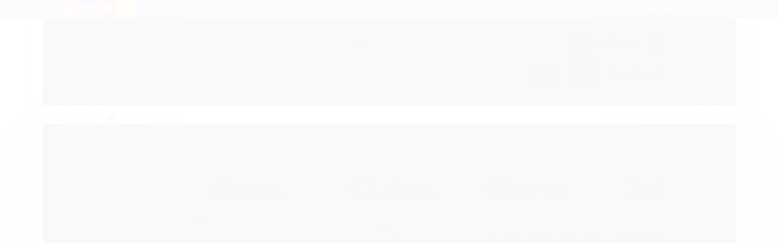

--- FILE ---
content_type: text/css
request_url: https://store.smartkitchenbrasil.com/tema.css?v=20251027-174232
body_size: 520
content:
body {

	font-family: 'Verdana'
	
	, Geneva
	
	,sans-serif;


	
	
		background-color: #f3f4ef;
	
	
		background-position: top center;
	
	
		background-attachment: scroll;
	
	
		background-repeat: repeat;
	

}

:root {
  --cor-principal: #362d8a;
	--cor-botao: #362d8a;
}
a, a:hover, a:focus, .cor-principal, .menu a:hover, .atributo-comum a:hover span, .atributo-comum .active a span { color: #362d8a; } /* Cor Principal - Textos e Links */
.fundo-principal, .botao.principal, .botao.principal:hover, .menu li:hover > a .fundo-secundario, .flex-control-paging li a.flex-active, .dropdown-menu > li > a:hover, .filtro.lista ul li label:hover, .filtro.lista ul li.active label , .menu-simples li a:hover, .menu-simples li.active a { background-color: #362d8a; } /* Cor Principal - Background */
.borda-principal, .atributos ul li a:hover, .atributos ul li.active a, .tema-scuro .nav-tabs li.active a, .elastislide-carousel ul li.active a { border-color: #362d8a; } /* Cor Principal - Bordas */



:root {
  --cor-secundaria: #362d8a;
}
.cor-secundaria { color: #362d8a; }
.fundo-secundario { background-color: #362d8a; }
.borda-secundaria { border-color: #362d8a; }



.titulo {
	font-family: 'Open Sans'
  
  , serif;
	
	font-weight: 600;
	
	
}



#cabecalho {

	
		
		
		background-color: #d7d9de;
		
		
		background-position: top center;
		
		
			background-repeat: repeat;
		
	
}



.barra-inicial { background-color: #433ea2; }


.barra-inicial .canais-contato span, .barra-inicial .canais-contato a, .barra-inicial .canais-contato i { color: #FFFFFF; }



#rodape .institucional {
	
		
		
		background-color: #433ea2;
		
		
		background-position: top center;
		
		
			background-repeat: repeat;
		
	
}


:root {
	--cor-botao: #433ea2;
}
.botao.principal.botao-comprar, .botao.principal.grande, .acoes-produto-responsiva .tag-comprar { background-color: #433ea2; }





--- FILE ---
content_type: text/plain
request_url: https://www.google-analytics.com/j/collect?v=1&_v=j102&a=1498469157&t=pageview&_s=1&dl=https%3A%2F%2Fstore.smartkitchenbrasil.com%2Fbisagra-de-torcao-com-mola-caff-modelo-trs-1-cr-com-parada-a-90-graus-original-dos-fabricantes&ul=en-us%40posix&dt=Bisagra%20de%20tor%C3%A7%C3%A3o%20CAFF%20modelo%20TRS%201%20CR%20com%20parada%20a%2090%20graus%20-%20SK%20-%20Store&sr=1280x720&vp=1280x720&_u=YGBAgAABAAAAACAAI~&jid=977859858&gjid=1544470876&cid=1085624802.1767234454&tid=UA-83292122-2&_gid=188396861.1767234454&_slc=1&z=1877245183
body_size: -455
content:
2,cG-36X51BMKXC